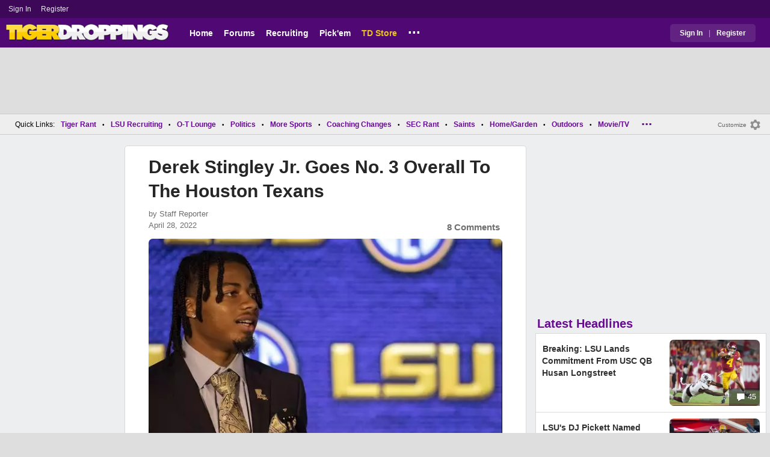

--- FILE ---
content_type: text/html; charset=utf-8
request_url: https://www.tigerdroppings.com/lsu-football/derek-stingley-jr-goes-no-3-overall-to-the-houston-texans/102281293/?so=2
body_size: 10498
content:


<!DOCTYPE HTML>
<html lang="en">
<head><link rel="preconnect" href="https://securepubads.g.doubleclick.net" crossorigin="anonymous" /><link rel="preconnect" href="https://d3bcyefs5op5bm.cloudfront.net" crossorigin="anonymous" /><link rel="dns-prefetch" href="https://tpc.googlesyndication.com" /><link rel="dns-prefetch" href="https://www.googletagmanager.com" /><link rel="dns-prefetch" href="https://www.google-analytics.com" /><meta http-equiv="content-type" content="text/html; charset=UTF-8" /><meta http-equiv="Content-Security-Policy" content="upgrade-insecure-requests" /><meta  content="width=device-width" name="viewport"> 
<script src="https://tagan.adlightning.com/fandroppings/op.js"></script>

    <script async src="https://securepubads.g.doubleclick.net/tag/js/gpt.js"></script>
   <script>(function(){function isUiLink(a){var h=a.getAttribute('href');if(!h||h==='#'||h.charAt(0)==='#')return true;if(h.toLowerCase().indexOf('javascript:')===0)return true;if(a.getAttribute('role')==='button')return true;return false;}['click','pointerdown','touchstart'].forEach(function(ev){document.addEventListener(ev,function(e){var a=e.target.closest&&e.target.closest('a');if(!a)return;if(isUiLink(a))return;// If user clicked a real link, allow itif(e.isTrusted===true)return;// Block synthetic / hijacked navigationconsole.warn('[BLOCKED REDIRECT]',a.href);e.preventDefault();e.stopImmediatePropagation();},true);});})();</script><script>let viewportWidth_td = window.innerWidth ?? 0;var SizeConfigSkyBox,SizeConfigSkyBoxFlex, SizeConfigLeader,SizeConfigMobLeader, SizeConfigSky, SizeConfigBox,SizeConfigMobBox,SizeConfigMobBoxFlex;var signalQS ='[base64]';window.googletag = window.googletag || { cmd: [] };var mappingLeaderboard, mappingSkyscraper, mappingSkyscraperBox, mappingSkyscraperBoxFlex, mappingBox, mappingBox_flex,mappingMobBox_flex, mappingMobBox, mappingDTBox, mappingDTBox_flex,mappingMobLeader,mappingSponsorship;var REFRESH_KEY = 'tdrefresh';var REFRESH_VALUE = 'true';var REFRESH_VALUE1 = '1';googletag.cmd.push(function () {mappingLeaderboard = googletag.sizeMapping().addSize([728, 90], [[1,1],[728, 90], [970, 66], [970, 90]]).addSize([0, 0], [[1,1],[320, 50]]).build();mappingSkyscraperBox = googletag.sizeMapping().addSize([1020, 200], [[1,1],[300, 250], [336, 280]]).addSize([728, 200], [[1,1],[160, 600], [120, 600], [125, 125], [120,240],[120,60]]).addSize([0, 0], []).build();mappingSkyscraperBoxFlex = googletag.sizeMapping().addSize([1020, 200], [[1,1],[300, 250], [336, 280],[300, 600]]).addSize([728, 200], [[1,1],[160, 600], [120, 600], [125, 125], [120,240],[120,60]]).addSize([0, 0], []).build();mappingSponsorship = googletag.sizeMapping().addSize([728, 160], [[1,1],[160,133]]).addSize([0, 0], []).build();mappingSkyscraper = googletag.sizeMapping().addSize([728, 200], [[1,1],[160, 600], [120, 600], [125, 125], [120,240],[120,60]]).addSize([0, 0], []).build();mappingBox = googletag.sizeMapping().addSize([336, 480], [[1,1],[300, 250], [336, 280]]).addSize([0, 0], [[1,1],[300, 250]]).build();mappingBox_flex = googletag.sizeMapping().addSize([336, 480], [[1,1],[300, 250], [336, 280],[300, 600]]).addSize([0, 0], [[1,1],[300, 250]]).build();mappingMobBox = googletag.sizeMapping().addSize([728, 90], []).addSize([336, 300], [[1,1],[300, 250], [336, 280]]).addSize([0, 0], [[1,1],[300, 250]]).build();mappingMobBox_flex = googletag.sizeMapping().addSize([728, 90], []).addSize([336, 300], [[1,1],[300, 250], [336, 280],[300, 600]]).addSize([0, 0], [[1,1],[300, 250]]).build();mappingDTBox = googletag.sizeMapping().addSize([1020, 90], [[1,1],[300, 250], [336, 280]]).addSize([0, 0], []).build();mappingDTBox_flex = googletag.sizeMapping().addSize([1020, 90], [[1,1],[300, 250], [336, 280],[300, 600]]).addSize([0, 0], []).build();mappingMobLeader = googletag.sizeMapping().addSize([728, 90], []).addSize([0, 0], [[1,1],[320, 50]]).build();googletag.defineSlot('/1018099/tigerdroppings_leaderboard', [[1,1],[320, 50], [970, 90], [728, 90], [970, 66]], 'div-gpt-ad-1673293527215-0').defineSizeMapping(mappingLeaderboard).setTargeting(REFRESH_KEY, REFRESH_VALUE).addService(googletag.pubads());googletag.defineSlot('/1018099/tigerdroppings_right_rail_1', [[1,1],[336, 280], [300, 250]], 'div-gpt-ad-1673293568097-0').defineSizeMapping(mappingBox).setTargeting(REFRESH_KEY, REFRESH_VALUE).addService(googletag.pubads());googletag.defineSlot('/1018099/tigerdroppings_right_rail_2', [[1,1],[300, 250], [336, 280],[300, 600]], 'div-gpt-ad-1673293610021-0').defineSizeMapping(mappingBox_flex).setTargeting(REFRESH_KEY, REFRESH_VALUE).addService(googletag.pubads());if (viewportWidth_td > 728 || viewportWidth_td  === 0) {googletag.defineSlot('/1018099/tigerdroppings_skyscraper_left',  [[1,1],[160, 600],[120, 600], [125, 125], [120,240],[120,60]], 'div-gpt-ad-1673293652149-0').defineSizeMapping(mappingSkyscraper).setTargeting(REFRESH_KEY, REFRESH_VALUE).addService(googletag.pubads());}if (viewportWidth_td < 728 || viewportWidth_td  === 0) {googletag.defineSlot('/1018099/tigerdroppings_footer_adhesion',  [[1,1],[320, 50]], 'div-gpt-ad-1673293471411-0').defineSizeMapping(mappingMobLeader).setTargeting(REFRESH_KEY, REFRESH_VALUE).addService(googletag.pubads());}googletag.defineSlot('/1018099/tigerdroppings_incontent_1', [[1,1],[336, 280], [300, 250],[300, 600]], 'div-gpt-ad-1673293884012-0').defineSizeMapping(mappingBox_flex).setTargeting(REFRESH_KEY, REFRESH_VALUE).addService(googletag.pubads());googletag.defineSlot('/1018099/tigerdroppings_incontent_2', [[1,1],[336, 280], [300, 250],[300, 600]], 'div-gpt-ad-1673293912711-0').defineSizeMapping(mappingBox_flex).setTargeting(REFRESH_KEY, REFRESH_VALUE).addService(googletag.pubads());googletag.pubads().setTargeting('page', ['Blog']);googletag.pubads().setTargeting('user_type', ['unreg']);googletag.pubads().setTargeting('alt_floor', ['no']);googletag.pubads().disableInitialLoad();googletag.pubads().enableSingleRequest();googletag.enableServices();});SizeConfigSkyBox = [ {minViewPort: [728, 0], sizes: [[160,600]]} ];SizeConfigSkyBoxFlex = [ {minViewPort: [728, 0], sizes: [[160,600]]} ];SizeConfigLeader = [{ minViewPort: [1020, 0], sizes: [[970, 90], [728, 90], [970, 66]] },{ minViewPort: [728, 0], sizes: [[728, 90]] },{ minViewPort: [0, 0], sizes: [[320,50]] }];SizeConfigSky = [{ minViewPort: [728, 0], sizes: [[160,600]] }];SizeConfigBox = [{ minViewPort: [0, 0], sizes: [[336, 280], [300, 250]] }];SizeConfigMobBox = [{ minViewPort: [728, 0], sizes: [] },{ minViewPort: [0, 0], sizes: [[336, 280], [300, 250]]} ];SizeConfigMobBoxFlex = [{ minViewPort: [728, 0], sizes: [] },{ minViewPort: [0, 0], sizes: [[336, 280], [300, 250], [300,600]]}];SizeConfigBoxFlex = [{ minViewPort: [0, 0], sizes: [[336, 280], [300, 250], [300,600]] }];SizeConfigMobLeader = [{ minViewPort: [728, 0], sizes: [] },{ minViewPort: [0, 0], sizes: [[320,50]] }];pbjs = window.pbjs || {}; pbjs.que = pbjs.que || [];pbjs.que.push(function(){pbjs.setConfig({s2sConfig: {accountId: 'tigerdroppings',bidders: ['appnexus', 'amx', 'pubmatic', 'sovrn', 'rubicon', 'rise', 'medianet', 'ogury', 'sharethrough', 'smartadserver', 'adyoulike'],timeout: 1300,enabled: true,adapter: 'prebidServer',allowUnknownBidderCodes: true,endpoint: 'https://a.bids.ws/openrtb2/auction',syncEndpoint: 'https://a.bids.ws/cookie_sync',coopSync: false}});console.log('block');pbjs.mergeConfig({ortb2:{badv:['clae.com','cosmiccuts.com','graceallure.com','mcafee.com','meear.com','modularclosets.com','pepsico.com','ragu.com','ufc.com']}});});</script>
    <script async="" type="text/javascript" src="https://www.tigerdroppings.com/share/sites/LSU/gam/hdr/blog_v395.js"></script>
<script async="" src="https://www.tigerdroppings.com/share/scripts/blog/blog_v29.js" type="text/javascript"></script>

<style>:root{ --main-color1:#500974;--main-color2:#3D0858;--alt-color1:#ebc21f;--alt-color2:#500974;--font-color1:#660b91;--font-color2:#660b91;--main-color3:#622282;}</style>
<link href="https://www.tigerdroppings.com/share/sites/LSU/css/templ_classic_em_v53.css" type="text/css" rel="Stylesheet" media="all" /><link href="https://www.tigerdroppings.com/share/sites/LSU/css/home_classic_em_v7.css" type="text/css" rel="Stylesheet" media="all" /><link href="https://www.tigerdroppings.com/share/sites/LSU/css/blogs/blogs_classic_em_v11.css" type="text/css" rel="Stylesheet" media="all" /><meta property="fb:admins" content="100011185775363" /><meta name="msvalidate.01" content="7988394493D2BB234D46C98444BCC331" />


<!-- Google tag (gtag.js) -->
<script async src="https://www.googletagmanager.com/gtag/js?id=G-T4L8V491W9"></script>
<script>
  window.dataLayer = window.dataLayer || [];
  function gtag(){dataLayer.push(arguments);}
  gtag('js', new Date());


 
gtag('config', 'G-T4L8V491W9', {
    transport_type: 'beacon'
  });

gtag('event', 'ArticleHitCount', {'author': '105535'});



</script>






<link rel="canonical" href="https://www.tigerdroppings.com/lsu-football/derek-stingley-jr-goes-no-3-overall-to-the-houston-texans/102281293/" /><title>
	Derek Stingley Jr. Goes No. 3 Overall To The Houston Texans
</title><meta name="publish-date" content="2022-04-28" /><meta property="og:title" content="Derek Stingley Jr. Goes No. 3 Overall To The Houston Texans" /><meta property="og:url" content="https://www.tigerdroppings.com/lsu-football/derek-stingley-jr-goes-no-3-overall-to-the-houston-texans/102281293/" /><meta property="og:type" content="article" /><meta property="og:description" content="LSU cornerback Derek Stingley Jr. was selected by the Houston Texans with the No. 3 overall pick of the NFL Draft.   Stingley Jr. is tied for the highest defe" /><link href="https://images.tigerdroppings.com/images/art/derek-stingley-jr-15137_rs1.jpg" rel="image_src" /><meta property="og:image" content="https://images.tigerdroppings.com/images/art/derek-stingley-jr-15137_rs1.jpg" /><meta name="description" content="LSU cornerback Derek Stingley Jr. was selected by the Houston Texans with the No. 3 overall pick of the NFL Draft.   Stingley Jr. is tied for the highest defe" /><meta name="keywords" content="Derek Stingley Jr., Derek Stingley Jr. Goes No. 3 Overall To The Houston Texans" /></head>
  
<body >


     

 <script type="text/javascript">
window.onclick = checkSort;
function checkSort(e) {
    var target = (e && e.target); 
    var obj = document.getElementById('ContentL1');
    var obj2 = document.getElementById('myf');
    var obj3 = document.getElementById('myfdd');
if (checkParentSort(target)) {
    if (obj.style.visibility == 'visible'){
        obj.style.display = 'none'; 
	target.id == obj2.id || target.id == obj3.id ? obj.style.visibility == 'visible' ? obj.style.display = 'block' : obj.style.display = 'none' : obj.style.visibility = 'hidden';
	}}}
function checkParentSort(t) {
    while (t.parentNode) {
        if (t == document.getElementById('ContentL1')) {
            return false
        }
        t = t.parentNode
    }
    return true
} 
</script>




<span class="anchortop" id="top"></span>
<div class="Main" id="main">

<div class="siteNav">
<div  id="mylinks-init" class="mylinks"><a class="nomob" href="/users/login.aspx">Sign&nbsp;In</a><a class="nomob" href="/users/new/">Register&nbsp;</a></div><div id="link2-init" class="sNavR"></div>
</div>

<div id="topnav" class="divHLogoFull">
<div class="menu-nav" id="mfLink"><a id="openmobm" onclick="mobmenu(this);" class="open-menu"><img alt="menu" src="https://www.tigerdroppings.com/images/buttons/ham_menu.svg" width="21" height="17" class="menu"></a><a id="closemobm" onclick="closemobmenu();" class="menu"><img alt="menu" src="https://www.tigerdroppings.com/images/buttons/close_menu.svg" width="21" height="17" class="menu"></a></div>

<div class="logoImg">
<a href="/"><img src="https://www.tigerdroppings.com/share/sites/LSU/images/logo/TD_logo.png" alt="LSU Football" height="30" width="188" class="logo"/></a>
</div>

<div class="nav3 nomob"><ul id="ddmenuMem1"><li><a  href="/">Home</a></li><li><a  href="/rant/forums.aspx">Forums</a></li><li><a  href="/recruiting/2026-lsu-football-recruiting-tracker/">Recruiting</a></li><li><a  href="/pickem/home.aspx">Pick'em</a></li><li><a class="store"  href="https://store.tigerdroppings.com/">TD Store</a></li><li class="ddmore"><a class="ddmore"  aria-haspopup="true" href="javascript:void(0)">...</a><div class="dd_1Col"><div class="MenuL"><div><a href="/lsu-football-schedule/">LSU Football Schedule</a></div><div><a href="/links/links.aspx">Links Page</a></div><div><a href="/users/Userlist.aspx">Member List</a></div><div><a href="/rant/help/">Help Forum</a></div><div><a href="/site-matters/posting-guidelines/13705482/">Guidelines/FAQ</a></div></div></div></li></ul></div>

<div id="mfLink1a" class="fmlink"><a class="open-menuf" id="openmobmf"  href="JavaScript:void(0)" onclick="loadforummenu(this)"><span class="fmlink">Forums</span><img alt="menu" src="https://www.tigerdroppings.com/images/buttons/ham_menu.svg" width="19" height="17"</a><a id="closemobmf" onclick="closemobforummenu();" class="menu"><span class="fmlink">Forums</span><img alt="menu" src="https://www.tigerdroppings.com/images/buttons/close_menu.svg" width="19" height="17" class="menuf"></a></div>
<div class="SignIn"><div><a href="/users/login.aspx">Sign In</a></div><div class="dddiv">|</div><div><a href="/users/new/">Register</a></div></div>
</div>

<div id="topl" class="divHLeaderFull">
<!-- /1018099/tigerdroppings_leaderboard --><div id='div-gpt-ad-1673293527215-0' class="leaderfull"><script>googletag.cmd.push(function() { googletag.display('div-gpt-ad-1673293527215-0'); });</script></div>
</div>

<div class="main-nav" id="main-nav"><a href="/users/login.aspx">Sign In</a><a href="/users/New/">Register</a><a href="/rant/forums.aspx">Forums</a><a href="/rant/a/trending/">Trending Topics</a><a href="/recruiting/2026-lsu-football-recruiting-tracker/">Recruiting</a><a href="/pickem/home.aspx">Pick'em</a><a href="/lsu-football-schedule/">LSU Football Schedule</a><a href="https://www.secrant.com/">SECRant.com</a><a href="/links/links.aspx">More Links</a></div>

<style>
div.embedbox{padding-top:20px;}
#confbox{display:none;align-items: center;background-color:#555;height: 50px;z-index:1000;border-radius: 10px;left: 50%;top:30px;transform: translate(-50%, -50%);color: #fff;width:min-content;white-space:nowrap;padding:0 40px;}
#container-home #ContentL {display:none;}
img.mbvotesXXX,img.mbvotes_afXXX{filter:grayscale(1);}
img.mbvotes{filter: brightness(0) saturate(100%) invert(92%) sepia(1%) saturate(0%) hue-rotate(147deg) brightness(87%) contrast(83%);filter: grayscale(1);}

span.mbThUp{color:#999;}
span.mbThDown{color:#999;}
a.cRepl, a.Abuse{font-size:1.4rem;}
a.cName{font-size:1.3rem;}
div.cReply{display:flex;align-items:center;}
a.cRepl, a.Abuse{font-size:1.4rem;}
div.C_Txt{font-size:1.6rem;line-height:2.2rem;}
div.cb_butt{margin-top:5px;}
div.cb_butt1{margin-top:5px;}
@media only screen and (min-width:720px)
{
div.C_Txt{font-size:1.4rem;line-height:2.0rem;margin-right:30px;}
a.cRepl, a.Abuse{font-size:1.3rem;}
#container-home #ContentL {display:block;}
}
</style>

<div class="body"><div class="bread" id="nav"><div class="mmright" id="navright"><a class="bread2" href="/users/editmenu.aspx?m=2">Customize</a><a class="bread" href="/users/editmenu.aspx?m=2"><img  loading="lazy" alt="menu settings" height="21" width="21" src="https://www.tigerdroppings.com/images/layout/settings.png"></a></div><span class="breadsec1 nomob" id="navsec1"><a class="MBNav bread" href="javascript:void(0);" id="myf" onclick="ShowMyForums();">My Forums<img  loading="lazy" alt="drop down arrow" class="qldd" id="myfdd" height="7" width = "8" src="https://www.tigerdroppings.com/images/layout/LDDDownImg.png"></a><a class="MBNav bread" href="/rant/a/trending/">Trending</a></span><span class="breadsec nomob"></span><div class="ql nomob">Quick Links:</div><div><a class="MBNav bread" href="/rant/lsu-sports/">Tiger Rant</a></div><div><span class="mainnav">&bull;</span><a class="MBNav bread" href="/rant/lsu-recruiting/">LSU Recruiting</a></div><div><span class="mainnav">&bull;</span><a class="MBNav bread" href="/rant/o-t-lounge/">O-T Lounge</a></div><div><span class="mainnav">&bull;</span><a class="MBNav bread" href="/rant/politics/">Politics</a></div><div><span class="mainnav">&bull;</span><a class="MBNav bread" href="/rant/more-sports/">More Sports</a></div><div><span class="mainnav">&bull;</span><a class="MBNav bread" href="/rant/coaching-changes/">Coaching Changes</a></div><div><span class="mainnav">&bull;</span><a class="MBNav bread" href="https://www.secrant.com/rant/sec-football/">SEC Rant</a></div><div><span class="mainnav">&bull;</span><a class="MBNav bread" href="/rant/new-orleans-saints/">Saints</a></div><div><span class="mainnav">&bull;</span><a class="MBNav bread" href="/rant/home-and-garden/">Home/Garden</a></div><div><span class="mainnav">&bull;</span><a class="MBNav bread" href="/rant/outdoor/">Outdoors</a></div><div><span class="mainnav">&bull;</span><a class="MBNav bread" href="/rant/movie-tv/">Movie/TV</a></div><div><span class="mainnav">&bull;</span><a class="MBNav bread" href="/rant/food-and-drink/">Food/Drink</a></div><div><span class="mainnav">&bull;</span><a class="MBNav bread" href="/rant/money/">Money</a></div><div><span class="mainnav">&bull;</span><a class="MBNav bread" href="/rant/tech/">Tech</a></div><div><span class="mainnav">&bull;</span><a class="MBNav bread" href="/rant/music/">Music</a></div><div><span class="mainnav">&bull;</span><a class="MBNav bread" href="/rant/travel/">Travel</a></div><div><span class="mainnav">&bull;</span><a class="MBNav bread" href="/rant/help/">TD Help</a></div><div class="morenav" id="morenav"><a id="morenavdd" aria-haspopup="true" href="javascript:void(0)" class="MBNav bread">...</a><div id = "overflow" ></div></div></div><div class="LNavBG" id="ContentL1"><div class="LNav"><ul class="LNav"><li class="LNavCat">My Forums</li><li ><a href="/rant/lsu-sports/">Tiger Rant</a></li><li ><a href="/rant/lsu-recruiting/">LSU Recruiting</a></li><li ><a href="https://www.secrant.com/rant/sec-football/">SEC Rant</a></li><li ><a href="/rant/new-orleans-saints/">Saints Talk</a></li><li ><a href="/rant/new-orleans-pelicans/">Pelicans Talk</a></li><li ><a href="/rant/more-sports/">More Sports Board</a></li><li ><a href="/rant/coaching-changes/">Coaching Changes</a></li><li ><a href="/rant/fantasy-sports/">Fantasy Sports</a></li><li ><a href="/rant/golf/">Golf Board</a></li><li ><a href="/rant/soccer/">Soccer Board</a></li><li ><a href="/rant/o-t-lounge/">O-T Lounge</a></li><li ><a href="/rant/tech/">Tech Board</a></li><li ><a href="/rant/home-and-garden/">Home/Garden Board</a></li><li ><a href="/rant/outdoor/">Outdoor Board</a></li><li ><a href="/rant/health-fitness/">Health/Fitness Board</a></li><li ><a href="/rant/movie-tv/">Movie/TV Board</a></li><li ><a href="/rant/books/">Book Board</a></li><li ><a href="/rant/music/">Music Board</a></li><li ><a href="/rant/politics/">Political Talk</a></li><li ><a href="/rant/money/">Money Talk</a></li><li ><a href="/rant/fark/">Fark Board</a></li><li ><a href="/rant/gaming/">Gaming Board</a></li><li ><a href="/rant/travel/">Travel Board</a></li><li ><a href="/rant/food-and-drink/">Food/Drink Board</a></li><li ><a href="/rant/lsu-tickets/">Ticket Exchange</a></li><li ><a href="/rant/help/">TD Help Board</a></li><li><br><a class="bread2" href="/users/editmenu.aspx?m=1">Customize My Forums</a></li><li class="nomob"><a  class="bread2" href="/rant/forums.aspx">View All Forums</a></li></ul></div><div class="LCatdiv">&nbsp;</div><div class="LNav nodt"><ul class="LNav"><li Class="LNavCat">Topic Sort Options</li><li><a class="LNav1" href="/rant/a/trending/">Trending Topics</a></li><li><a class="LNav1" href="/rant/a/new/">Recent Topics</a></li><li><a class="LNav1" href="/rant/a/active/">Active Topics</a></li></ul></div></div>

<div class="bodycontent-three" id="container-home">
<div class="body-content-1"></div>
<div class="body-content-2"></div>
<div class="body-content-3"></div>
  
<div class="ContentL" id="ContentL">
<div class="SkyHomeL" style="position:sticky;top:10px;"><!-- /1018099/tigerdroppings_skyscraper_left --><div id='div-gpt-ad-1673293652149-0'><script>if (viewportWidth_td > 728 || viewportWidth_td === 0) {googletag.cmd.push(function() { googletag.display('div-gpt-ad-1673293652149-0'); });}</script></div></div>
</div>

 <div class="ContentM">
<div class="ArtCont" id="sec1">
<script type="text/javascript">var expand = 'Y';var postID = 102281293;</script><div class="ArtSec"><div itemscope itemtype="https://schema.org/Article"  class="Art"><h1 class="Art_Title"> <a itemprop="url" class="Art_Title" href="/lsu-football/derek-stingley-jr-goes-no-3-overall-to-the-houston-texans/102281293/"><span itemprop="headline">Derek Stingley Jr. Goes No. 3 Overall To The Houston Texans</span></a></h1><div class="PostedBy"><span>by <a class="PostedBy" href="/author/105535/staff-reporter/"><span itemprop="author" itemscope itemtype="https://schema.org/Person"><span itemprop="name">Staff Reporter</span></span></a></span><div class="PostedBy1"><span itemprop="datePublished" content="2022-04-28">April 28, 2022</span><a class="com" href="#comments">8 Comments</a></div></div><picture><source srcset="https://images.tigerdroppings.com/images/art/derek-stingley-jr-15137_rs1.webp"  type="image/webp"><source srcset="https://images.tigerdroppings.com/images/art/derek-stingley-jr-15137_rs1.jpg"  type="image/jpeg"><img itemprop="image" alt="" class="Art_Center imgpic" src="https://images.tigerdroppings.com/images/art/derek-stingley-jr-15137_rs1.jpg" /></picture><div class="Img_Cd">Vasha Hunt-USA TODAY Sports</div><div class="Art_Text">LSU cornerback Derek Stingley Jr. was selected by the Houston Texans with the No. 3 overall pick of the NFL Draft.  <br> <br>Stingley Jr. is tied for the highest defensive player picked in school history at No. 3 overall, along with defensive lineman Tyson Jackson who went No. 3 overall in the 2009 Draft.  <br> <br>Stingley Jr. is the highest defensive back selected in school history. <br> <br><blockquote class="twitter-tweet"  lang="en"><a class="PLink" href="https://twitter.com/s/statuses/1519836241654599681">Loading Twitter/X Embed...<br>If tweet fails to load, click here.</a></blockquote> <script async src="//platform.twitter.com/widgets.js" charset="utf-8"></script><blockquote class="twitter-tweet"  lang="en"><a class="PLink" href="https://twitter.com/s/statuses/1519836075723743232">Loading Twitter/X Embed...<br>If tweet fails to load, click here.</a></blockquote> <script async src="//platform.twitter.com/widgets.js" charset="utf-8"></script></div><div class="Tags">Filed Under: <a class="Tags" href="/lsu-football/">LSU Football</a></div><div class="boxad3"><!-- /1018099/tigerdroppings_incontent_1 --><div id='div-gpt-ad-1673293884012-0'><script>googletag.cmd.push(function() { googletag.display('div-gpt-ad-1673293884012-0'); });</script></div></div><div class="Tags">Related: <div class="RC_Txt2"><div class="TOI_fl_Bull"> <a class="RT_Subj_R1" href="/lsu-football/lsu-rb-caden-durham-is-switching-up-his-transfer-portal-plans/122316514/">LSU RB Caden Durham Is Switching Up His Transfer Portal Plans</a></div></div><div class="RC_Txt2"><div class="TOI_fl_Bull"> <a class="RT_Subj_R1" href="/lsu-football/lsu-announced-several-key-players-that-will-return-next-season/122308360/">LSU Announced Several Key Players That Will Return Next Season</a></div></div><div class="RC_Txt2"><div class="TOI_fl_Bull"> <a class="RT_Subj_R1" href="/lsu-football/report-lsu-losing-freshman-ot-to-the-transfer-portal/122285747/">Report: LSU Losing Freshman OT To The Transfer Portal</a></div></div><div class="RC_Txt2"><div class="TOI_fl_Bull"> <a class="RT_Subj_R1" href="/lsu-football/lsu-loses-veteran-safety-to-the-transfer-portal/122235342/">LSU Loses Veteran Safety To The Transfer Portal</a></div></div></div><form id="frmPost"><input type = "hidden" id="BoardID" Name="txtBoardID" Value = 110> <div class=commcont><div class=topCa><div class="topCa1"><a name=comments></a>8 Comments</div><div class="sort"><a class="sort" href="/lsu-football/derek-stingley-jr-goes-no-3-overall-to-the-houston-texans/102281293/?#comments">Top</a><a class="sort" href="/lsu-football/derek-stingley-jr-goes-no-3-overall-to-the-houston-texans/102281293/?so=1#comments">Recent</a></div></div><div class="replies cbox"><div class="avatar"><img alt="user avatar" class="avatar ava-def" src="https://www.tigerdroppings.com/images/avatars/genava10.png"></div><div class="cText"><div class=cb_SignIn>You must be logged in to comment.&nbsp;&nbsp;<a class=SignIn href="/users/login.aspx?url=/lsu-football/derek-stingley-jr-goes-no-3-overall-to-the-houston-texans/102281293/?so=2#addComment">Sign&nbsp;In</a>&nbsp;|&nbsp;<a class=SignIn href="/users/new/">Register</a>&nbsp;</div><div class=cb_SignInBox></div></div></div><div Class="C_Div"></div><div id="loaddata102281293"></div> <div class="replies" id="c102281496"><div class="avatar"><img loading="lazy" alt="user avatar" class="avatar ava-def" src="https://www.tigerdroppings.com/images/avatars/genava10.png"></div><div class="cText"><div class="cName-cont"><div class="cName"><a class="cName" href="/users/prof.aspx?u=2960">Criga</a><span class="spbull">&#8226;</span><span class="PostedBy">45 months</span></div></div><div class="C_Txt">Well that concludes a great 1 year career! Derek’s highlights ended before he was 19.</div><div class="cReply"><a id="rpl102281496" class="cRepl"  href="javascript:showreplybox(102281496)">Reply</a><div class="pLike"><span id="T_ImgVote_p102281496" class="v_upl" title="You must be logged in to vote" style="display:inline;"><img alt="upvote" class="mbvotes"  src="https://www.tigerdroppings.com/images/buttons/uArw.png" ></span><span id="T_Up_p102281496" class="mbThUp mbvoted">10</span><span id="T_ImgVoteD_p102281496" class="v_dwnl" title="You must be logged in to vote" style="display:inline;"><img alt="downvote" class="mbvotes"  src="https://www.tigerdroppings.com/images/buttons/uArw_flip.png" ></span><span id="T_Down_p102281496" class="mbThDown">5</span></div></div></div></div><div class="secondlevel" id="c102282237"><div class="avatar"><img loading="lazy" alt="user avatar" class="avatar ava-def" src="https://www.tigerdroppings.com/images/avatars/genava10.png"></div><div class="cText"><div class="cName-cont"><div class="cName"><a class="cName" href="/users/prof.aspx?u=88970">SouthernInsanity</a><span class="spbull">&#8226;</span><span class="PostedBy">45 months</span></div></div><div class="C_Txt">His are nothing compared to yours.... I&#39;m sure.</div><div class="cReply"><a id="rpl102282237" class="cRepl"  href="javascript:showreplybox(102282237)">Reply</a><div class="pLike"><span id="T_ImgVote_p102282237" class="v_upl" title="You must be logged in to vote" style="display:inline;"><img alt="upvote" class="mbvotes"  src="https://www.tigerdroppings.com/images/buttons/uArw.png" ></span><span id="T_Up_p102282237" class="mbThUp mbvoted">6</span><span id="T_ImgVoteD_p102282237" class="v_dwnl" title="You must be logged in to vote" style="display:inline;"><img alt="downvote" class="mbvotes"  src="https://www.tigerdroppings.com/images/buttons/uArw_flip.png" ></span><span id="T_Down_p102282237" class="mbThDown">4</span></div></div></div></div><div class="secondlevel" id="c102282494"><div class="avatar"><img loading="lazy" alt="user avatar" class="avatar ava-def" src="https://www.tigerdroppings.com/images/avatars/genava10.png"></div><div class="cText"><div class="cName-cont"><div class="cName"><a class="cName" href="/users/prof.aspx?u=150122">GoneFishing21</a><span class="spbull">&#8226;</span><span class="PostedBy">45 months</span></div></div><div class="C_Txt">You already knew he was goin go pro and you’re just now getting upset?</div><div class="cReply"><a id="rpl102282494" class="cRepl"  href="javascript:showreplybox(102282494)">Reply</a><div class="pLike"><span id="T_ImgVote_p102282494" class="v_upl" title="You must be logged in to vote" style="display:inline;"><img alt="upvote" class="mbvotes"  src="https://www.tigerdroppings.com/images/buttons/uArw.png" ></span><span id="T_Up_p102282494" class="mbThUp mbvoted">8</span><span id="T_ImgVoteD_p102282494" class="v_dwnl" title="You must be logged in to vote" style="display:inline;"><img alt="downvote" class="mbvotes"  src="https://www.tigerdroppings.com/images/buttons/uArw_flip.png" ></span><span id="T_Down_p102282494" class="mbThDown">1</span></div></div></div></div><div id="loaddata102282494"></div> <div class="C_Div"></div><div class="replies" id="c102283535"><div class="avatar"><img loading="lazy" alt="user avatar" class="avatar ava-def" src="https://www.tigerdroppings.com/images/avatars/genava10.png"></div><div class="cText"><div class="cName-cont"><div class="cName"><a class="cName" href="/users/prof.aspx?u=27200">Klark Kent</a><span class="spbull">&#8226;</span><span class="PostedBy">45 months</span></div></div><div class="C_Txt">i’m sure he’ll be super motivated to play for Houston lulz</div><div class="cReply"><a id="rpl102283535" class="cRepl"  href="javascript:showreplybox(102283535)">Reply</a><div class="pLike"><span id="T_ImgVote_p102283535" class="v_upl" title="You must be logged in to vote" style="display:inline;"><img alt="upvote" class="mbvotes"  src="https://www.tigerdroppings.com/images/buttons/uArw.png" ></span><span id="T_Up_p102283535" class="mbThUp mbvoted">4</span><span id="T_ImgVoteD_p102283535" class="v_dwnl" title="You must be logged in to vote" style="display:inline;"><img alt="downvote" class="mbvotes"  src="https://www.tigerdroppings.com/images/buttons/uArw_flip.png" ></span><span id="T_Down_p102283535" class="mbThDown">1</span></div></div></div></div><div id="loaddata102283535"></div> <div class="C_Div"></div><div class="replies" id="c102286197"><div class="avatar"><img loading="lazy" alt="user avatar" class="avatar ava-def" src="https://www.tigerdroppings.com/images/avatars/genava10.png"></div><div class="cText"><div class="cName-cont"><div class="cName"><a class="cName" href="/users/prof.aspx?u=180422">northgate5</a><span class="spbull">&#8226;</span><span class="PostedBy">45 months</span></div></div><div class="C_Txt">Bust</div><div class="cReply"><a id="rpl102286197" class="cRepl"  href="javascript:showreplybox(102286197)">Reply</a><div class="pLike"><span id="T_ImgVote_p102286197" class="v_upl" title="You must be logged in to vote" style="display:inline;"><img alt="upvote" class="mbvotes"  src="https://www.tigerdroppings.com/images/buttons/uArw.png" ></span><span id="T_Up_p102286197" class="mbThUp mbvoted">6</span><span id="T_ImgVoteD_p102286197" class="v_dwnl" title="You must be logged in to vote" style="display:inline;"><img alt="downvote" class="mbvotes"  src="https://www.tigerdroppings.com/images/buttons/uArw_flip.png" ></span><span id="T_Down_p102286197" class="mbThDown">0</span></div></div></div></div><div id="loaddata102286197"></div> <div class="C_Div"></div><div class="replies" id="c102286501"><div class="avatar"><img loading="lazy" alt="user avatar" class="avatar ava-def" src="https://www.tigerdroppings.com/images/avatars/genava10.png"></div><div class="cText"><div class="cName-cont"><div class="cName"><a class="cName" href="/users/prof.aspx?u=22827">bayoubilly57</a><span class="spbull">&#8226;</span><span class="PostedBy">45 months</span></div></div><div class="C_Txt">HE LET HIS PLAYERS DOWN!!</div><div class="cReply"><a id="rpl102286501" class="cRepl"  href="javascript:showreplybox(102286501)">Reply</a><div class="pLike"><span id="T_ImgVote_p102286501" class="v_upl" title="You must be logged in to vote" style="display:inline;"><img alt="upvote" class="mbvotes"  src="https://www.tigerdroppings.com/images/buttons/uArw.png" ></span><span id="T_Up_p102286501" class="mbThUp mbvoted">2</span><span id="T_ImgVoteD_p102286501" class="v_dwnl" title="You must be logged in to vote" style="display:inline;"><img alt="downvote" class="mbvotes"  src="https://www.tigerdroppings.com/images/buttons/uArw_flip.png" ></span><span id="T_Down_p102286501" class="mbThDown">0</span></div></div></div></div><div id="loaddata102286501"></div> <div class="C_Div"></div><div class="replies" id="c102286659"><div class="avatar"><img loading="lazy" alt="user avatar" class="avatar ava-def" src="https://www.tigerdroppings.com/images/avatars/genava10.png"></div><div class="cText"><div class="cName-cont"><div class="cName"><a class="cName" href="/users/prof.aspx?u=106048">partyboy1930</a><span class="spbull">&#8226;</span><span class="PostedBy">45 months</span></div></div><div class="C_Txt">LSU football’s version of Ben Simmons</div><div class="cReply"><a id="rpl102286659" class="cRepl"  href="javascript:showreplybox(102286659)">Reply</a><div class="pLike"><span id="T_ImgVote_p102286659" class="v_upl" title="You must be logged in to vote" style="display:inline;"><img alt="upvote" class="mbvotes"  src="https://www.tigerdroppings.com/images/buttons/uArw.png" ></span><span id="T_Up_p102286659" class="mbThUp mbvoted">6</span><span id="T_ImgVoteD_p102286659" class="v_dwnl" title="You must be logged in to vote" style="display:inline;"><img alt="downvote" class="mbvotes"  src="https://www.tigerdroppings.com/images/buttons/uArw_flip.png" ></span><span id="T_Down_p102286659" class="mbThDown">0</span></div></div></div></div><div id="loaddata102286659"></div> <div class="C_Div"></div><div class="replies" id="c102286833"><div class="avatar"><img loading="lazy" alt="user avatar" class="avatar ava-def" src="https://www.tigerdroppings.com/images/avatars/genava10.png"></div><div class="cText"><div class="cName-cont"><div class="cName"><a class="cName" href="/users/prof.aspx?u=180422">northgate5</a><span class="spbull">&#8226;</span><span class="PostedBy">45 months</span></div></div><div class="C_Txt">Don’t care.</div><div class="cReply"><a id="rpl102286833" class="cRepl"  href="javascript:showreplybox(102286833)">Reply</a><div class="pLike"><span id="T_ImgVote_p102286833" class="v_upl" title="You must be logged in to vote" style="display:inline;"><img alt="upvote" class="mbvotes"  src="https://www.tigerdroppings.com/images/buttons/uArw.png" ></span><span id="T_Up_p102286833" class="mbThUp mbvoted">5</span><span id="T_ImgVoteD_p102286833" class="v_dwnl" title="You must be logged in to vote" style="display:inline;"><img alt="downvote" class="mbvotes"  src="https://www.tigerdroppings.com/images/buttons/uArw_flip.png" ></span><span id="T_Down_p102286833" class="mbThDown">1</span></div></div></div></div><div id="loaddata102286833"></div> </div></form></div><div class="Mid_Head">Popular Stories</div><div class="Art_Sec Art_SecPos1 thumb"><div class=" ListMain"><div class=" Art_Img_Feat"><a class="Art_Img_Feat" href="/lsu-football-recruiting/arizona-state-qb-sam-leavitt-is-expected-to-sign-with-lsu/122313720/"><picture class="lazy"><source data-srcset="https://images.tigerdroppings.com/images/art/sam-leavitt-21862_rs2.webp"  type="image/webp" media="(min-width: 800px)"><source data-srcset="https://images.tigerdroppings.com/images/art/sam-leavitt-21862_rs2.jpg"  type="image/jpeg" media="(min-width: 800px)"><source  data-srcset="https://images.tigerdroppings.com/images/art/sam-leavitt-21862_rs1.webp"  type="image/webp"><source  data-srcset="https://images.tigerdroppings.com/images/art/sam-leavitt-21862_rs1.jpg"  type="image/jpeg"><img class="imgpic"  data-srcset="https://images.tigerdroppings.com/images/art/sam-leavitt-21862_rs1.jpg" alt="Arizona State QB Sam Leavitt Is Expected To Sign With LSU" /></picture><div class="tHitsW"><img alt="Discuss LSU Football Recruiting" src="https://www.tigerdroppings.com/images/layout/comments.png" border="0" width=17 height=17 class="cicon"> 33</div></a></div><div class="tHdl"> <a class="tHdl" href="/lsu-football-recruiting/arizona-state-qb-sam-leavitt-is-expected-to-sign-with-lsu/122313720/">Arizona State QB Sam Leavitt Is Expected To Sign With LSU</a></div></div></div><div class="Art_Sec thumb"><div class=" ListMain"><div class=" Art_Img_Feat"><a class="Art_Img_Feat" href="/lsu-football-recruiting/lane-kiffin-lands-commitment-from-one-of-his-former-players-at-ole-miss/122310017/"><picture class="lazy"><source data-srcset="https://images.tigerdroppings.com/images/art/lane-kiffin-21673_rs2.webp"  type="image/webp" media="(min-width: 800px)"><source data-srcset="https://images.tigerdroppings.com/images/art/lane-kiffin-21673_rs2.jpg"  type="image/jpeg" media="(min-width: 800px)"><source  data-srcset="https://images.tigerdroppings.com/images/art/lane-kiffin-21673_rs1.webp"  type="image/webp"><source  data-srcset="https://images.tigerdroppings.com/images/art/lane-kiffin-21673_rs1.jpg"  type="image/jpeg"><img class="imgpic"  data-srcset="https://images.tigerdroppings.com/images/art/lane-kiffin-21673_rs1.jpg" alt="Lane Kiffin Lands Commitment From One Of His Former Players At Ole Miss" /></picture><div class="tHitsW"><img alt="Discuss LSU Football Recruiting" src="https://www.tigerdroppings.com/images/layout/comments.png" border="0" width=17 height=17 class="cicon"> 8</div></a></div><div class="tHdl"> <a class="tHdl" href="/lsu-football-recruiting/lane-kiffin-lands-commitment-from-one-of-his-former-players-at-ole-miss/122310017/">Lane Kiffin Lands Commitment From One Of His Former Players At Ole Miss</a></div></div></div><div class="Art_Sec thumb"><div class=" ListMain"><div class=" Art_Img_Feat"><a class="Art_Img_Feat" href="/lsu-football/lsu-rb-caden-durham-is-switching-up-his-transfer-portal-plans/122316514/"><picture class="lazy"><source data-srcset="https://images.tigerdroppings.com/images/art/caden-durham-19501_rs2.webp"  type="image/webp" media="(min-width: 800px)"><source data-srcset="https://images.tigerdroppings.com/images/art/caden-durham-19501_rs2.jpg"  type="image/jpeg" media="(min-width: 800px)"><source  data-srcset="https://images.tigerdroppings.com/images/art/caden-durham-19501_rs1.webp"  type="image/webp"><source  data-srcset="https://images.tigerdroppings.com/images/art/caden-durham-19501_rs1.jpg"  type="image/jpeg"><img class="imgpic"  data-srcset="https://images.tigerdroppings.com/images/art/caden-durham-19501_rs1.jpg" alt="LSU RB Caden Durham Is Switching Up His Transfer Portal Plans" /></picture><div class="tHitsW"><img alt="Discuss LSU Football" src="https://www.tigerdroppings.com/images/layout/comments.png" border="0" width=17 height=17 class="cicon"> 23</div></a></div><div class="tHdl"> <a class="tHdl" href="/lsu-football/lsu-rb-caden-durham-is-switching-up-his-transfer-portal-plans/122316514/">LSU RB Caden Durham Is Switching Up His Transfer Portal Plans</a></div></div></div><div class="Art_Sec thumb"><div class=" ListMain"><div class=" Art_Img_Feat"><a class="Art_Img_Feat" href="/lsu-football-recruiting/official-lsu-announces-the-signing-of-arizona-state-qb-sam-leavitt/122323193/"><picture class="lazy"><source data-srcset="https://images.tigerdroppings.com/images/art/sam-leavitt-21929_rs2.webp"  type="image/webp" media="(min-width: 800px)"><source data-srcset="https://images.tigerdroppings.com/images/art/sam-leavitt-21929_rs2.jpg"  type="image/jpeg" media="(min-width: 800px)"><source  data-srcset="https://images.tigerdroppings.com/images/art/sam-leavitt-21929_rs1.webp"  type="image/webp"><source  data-srcset="https://images.tigerdroppings.com/images/art/sam-leavitt-21929_rs1.jpg"  type="image/jpeg"><img class="imgpic"  data-srcset="https://images.tigerdroppings.com/images/art/sam-leavitt-21929_rs1.jpg" alt="Official: LSU Announces The Signing Of Arizona State QB Sam Leavitt" /></picture><div class="tHitsW"><img alt="Discuss LSU Football Recruiting" src="https://www.tigerdroppings.com/images/layout/comments.png" border="0" width=17 height=17 class="cicon"> 35</div></a></div><div class="tHdl"> <a class="tHdl" href="/lsu-football-recruiting/official-lsu-announces-the-signing-of-arizona-state-qb-sam-leavitt/122323193/">Official: LSU Announces The Signing Of Arizona State QB Sam Leavitt</a></div></div></div><div class="Art_Sec thumb"><div class=" ListMain"><div class=" Art_Img_Feat"><a class="Art_Img_Feat" href="/lsu-football-recruiting/lsu-lands-commitment-from-elon-qb-landen-clark/122307342/"><picture class="lazy"><source data-srcset="https://images.tigerdroppings.com/images/art/landen-clark-21918_rs2.webp"  type="image/webp" media="(min-width: 800px)"><source data-srcset="https://images.tigerdroppings.com/images/art/landen-clark-21918_rs2.jpg"  type="image/jpeg" media="(min-width: 800px)"><source  data-srcset="https://images.tigerdroppings.com/images/art/landen-clark-21918_rs1.webp"  type="image/webp"><source  data-srcset="https://images.tigerdroppings.com/images/art/landen-clark-21918_rs1.jpg"  type="image/jpeg"><img class="imgpic"  data-srcset="https://images.tigerdroppings.com/images/art/landen-clark-21918_rs1.jpg" alt="LSU Lands Commitment From Elon QB Landen Clark" /></picture><div class="tHitsW"><img alt="Discuss LSU Football Recruiting" src="https://www.tigerdroppings.com/images/layout/comments.png" border="0" width=17 height=17 class="cicon"> 46</div></a></div><div class="tHdl"> <a class="tHdl" href="/lsu-football-recruiting/lsu-lands-commitment-from-elon-qb-landen-clark/122307342/">LSU Lands Commitment From Elon QB Landen Clark</a></div></div></div></div>
</div>
</div>

<div class="ContentR">
<div class="boxad1">
<!-- /1018099/tigerdroppings_right_rail_1 --><div id='div-gpt-ad-1673293568097-0'><script>googletag.cmd.push(function() { googletag.display('div-gpt-ad-1673293568097-0'); });</script></div>
</div>

<div class=BodyR1 id="sec2">
<div class="Cat_TitleMed">Latest Headlines</div><div class="Art_Sec Art_SecPos1"><div class=" ListMain"><div class=" Art_Img_Feat"><a class="Art_Img_Feat" href="/lsu-football-recruiting/breaking-lsu-lands-commitment-from-usc-qb-husan-longstreet/122343452/"><picture><source srcset="https://images.tigerdroppings.com/images/art/husan-longstreet-21914_rs2.webp"  type="image/webp" media="(min-width: 800px)"><source srcset="https://images.tigerdroppings.com/images/art/husan-longstreet-21914_rs2.jpg"  type="image/jpeg" media="(min-width: 800px)"><source srcset="https://images.tigerdroppings.com/images/art/husan-longstreet-21914_rs1.webp"  type="image/webp"><source srcset="https://images.tigerdroppings.com/images/art/husan-longstreet-21914_rs1.jpg"  type="image/jpeg"><img class="imgpic" src="https://images.tigerdroppings.com/images/art/husan-longstreet-21914_rs1.jpg" alt="Breaking: LSU Lands Commitment From USC QB Husan Longstreet" /></picture><div class="tHitsW"><img alt="Discuss LSU Football Recruiting" src="https://www.tigerdroppings.com/images/layout/comments.png" border="0" width=17 height=17 class="cicon"> 45</div></a></div><div class="tHdl"> <a class="tHdl" href="/lsu-football-recruiting/breaking-lsu-lands-commitment-from-usc-qb-husan-longstreet/122343452/">Breaking: LSU Lands Commitment From USC QB Husan Longstreet</a></div></div></div><div class="Art_Sec"><div class=" ListMain"><div class=" Art_Img_Feat"><a class="Art_Img_Feat" href="/lsu-football/lsus-dj-pickett-named-freshman-all-america-finalist-for-national-freshman-defensive-poy/122345547/"><picture><source srcset="https://images.tigerdroppings.com/images/art/dj-pickett-21773_rs2.webp"  type="image/webp" media="(min-width: 800px)"><source srcset="https://images.tigerdroppings.com/images/art/dj-pickett-21773_rs2.jpg"  type="image/jpeg" media="(min-width: 800px)"><source srcset="https://images.tigerdroppings.com/images/art/dj-pickett-21773_rs1.webp"  type="image/webp"><source srcset="https://images.tigerdroppings.com/images/art/dj-pickett-21773_rs1.jpg"  type="image/jpeg"><img class="imgpic" src="https://images.tigerdroppings.com/images/art/dj-pickett-21773_rs1.jpg" alt="LSU&#39;s DJ Pickett Named Freshman All-America; Finalist For National Freshman Defensive POY" /></picture><div class="tHitsW"><img alt="Discuss LSU Football" src="https://www.tigerdroppings.com/images/layout/comments.png" border="0" width=17 height=17 class="cicon"> 1</div></a></div><div class="tHdl"> <a class="tHdl" href="/lsu-football/lsus-dj-pickett-named-freshman-all-america-finalist-for-national-freshman-defensive-poy/122345547/">LSU&#39;s DJ Pickett Named Freshman All-America; Finalist For National Freshman Defensive POY</a></div></div></div><div class="Art_Sec"><div class=" ListMain"><div class=" Art_Img_Feat"><a class="Art_Img_Feat" href="/lsu-baseball/five-lsu-baseball-players-listed-among-perfect-game-top-100-collegiate-sophomores-for-2026/122344889/"><picture><source srcset="https://images.tigerdroppings.com/images/art/derek-curiel-20939_rs2.webp"  type="image/webp" media="(min-width: 800px)"><source srcset="https://images.tigerdroppings.com/images/art/derek-curiel-20939_rs2.jpg"  type="image/jpeg" media="(min-width: 800px)"><source srcset="https://images.tigerdroppings.com/images/art/derek-curiel-20939_rs1.webp"  type="image/webp"><source srcset="https://images.tigerdroppings.com/images/art/derek-curiel-20939_rs1.jpg"  type="image/jpeg"><img loading="lazy" class="imgpic" src="https://images.tigerdroppings.com/images/art/derek-curiel-20939_rs1.jpg" alt="Five LSU Baseball Players Listed Among Perfect Game Top 100 Collegiate Sophomores For 2026" /></picture></a></div><div class="tHdl"> <a class="tHdl" href="/lsu-baseball/five-lsu-baseball-players-listed-among-perfect-game-top-100-collegiate-sophomores-for-2026/122344889/">Five LSU Baseball Players Listed Among Perfect Game Top 100 Collegiate Sophomores For 2026</a></div></div></div><div class="boxad3 mob_box embedbox" id="box3"><!-- /1018099/tigerdroppings_incontent_2 --><div id='div-gpt-ad-1673293912711-0'><script>googletag.cmd.push(function() { googletag.display('div-gpt-ad-1673293912711-0'); });</script></div></div><div class="Art_Sec"><div class=" ListMain"><div class=" Art_Img_Feat"><a class="Art_Img_Feat" href="/lsu-football/report-lsu-wr-nic-anderson-is-entering-the-transfer-portal/122342544/"><picture><source srcset="https://images.tigerdroppings.com/images/art/nic-anderson-21572_rs2.webp"  type="image/webp" media="(min-width: 800px)"><source srcset="https://images.tigerdroppings.com/images/art/nic-anderson-21572_rs2.jpg"  type="image/jpeg" media="(min-width: 800px)"><source srcset="https://images.tigerdroppings.com/images/art/nic-anderson-21572_rs1.webp"  type="image/webp"><source srcset="https://images.tigerdroppings.com/images/art/nic-anderson-21572_rs1.jpg"  type="image/jpeg"><img loading="lazy" class="imgpic" src="https://images.tigerdroppings.com/images/art/nic-anderson-21572_rs1.jpg" alt="Report: LSU WR Nic Anderson Is Entering The Transfer Portal" /></picture><div class="tHitsW"><img alt="Discuss LSU Football" src="https://www.tigerdroppings.com/images/layout/comments.png" border="0" width=17 height=17 class="cicon"> 7</div></a></div><div class="tHdl"> <a class="tHdl" href="/lsu-football/report-lsu-wr-nic-anderson-is-entering-the-transfer-portal/122342544/">Report: LSU WR Nic Anderson Is Entering The Transfer Portal</a></div></div></div><div class="Art_Sec"><div class=" ListMain"><div class=" Art_Img_Feat"><a class="Art_Img_Feat" href="/lsu-football/former-lsu-qb-tj-finley-joins-his-7th-college-program/122342335/"><picture class="lazy"><source data-srcset="https://images.tigerdroppings.com/images/art/tj-finley-12377_rs2.webp"  type="image/webp" media="(min-width: 800px)"><source data-srcset="https://images.tigerdroppings.com/images/art/tj-finley-12377_rs2.jpg"  type="image/jpeg" media="(min-width: 800px)"><source  data-srcset="https://images.tigerdroppings.com/images/art/tj-finley-12377_rs1.webp"  type="image/webp"><source  data-srcset="https://images.tigerdroppings.com/images/art/tj-finley-12377_rs1.jpg"  type="image/jpeg"><img class="imgpic"  data-srcset="https://images.tigerdroppings.com/images/art/tj-finley-12377_rs1.jpg" alt="Former LSU QB TJ Finley Joins His 7th College Program" /></picture><div class="tHitsW"><img alt="Discuss LSU Football" src="https://www.tigerdroppings.com/images/layout/comments.png" border="0" width=17 height=17 class="cicon"> 27</div></a></div><div class="tHdl"> <a class="tHdl" href="/lsu-football/former-lsu-qb-tj-finley-joins-his-7th-college-program/122342335/">Former LSU QB TJ Finley Joins His 7th College Program</a></div></div></div><div class="Art_Sec"><div class=" ListMain"><div class=" Art_Img_Feat"><a class="Art_Img_Feat" href="/lsu-football-recruiting/lsu-adds-late-commitment-from-class-2026-cornerback-emari-peterson/122337359/"><picture class="lazy"><source data-srcset="https://images.tigerdroppings.com/images/art/corey-raymond-18439_rs2.webp"  type="image/webp" media="(min-width: 800px)"><source data-srcset="https://images.tigerdroppings.com/images/art/corey-raymond-18439_rs2.png"  type="image/jpeg" media="(min-width: 800px)"><source  data-srcset="https://images.tigerdroppings.com/images/art/corey-raymond-18439_rs1.webp"  type="image/webp"><source  data-srcset="https://images.tigerdroppings.com/images/art/corey-raymond-18439_rs1.png"  type="image/jpeg"><img class="imgpic"  data-srcset="https://images.tigerdroppings.com/images/art/corey-raymond-18439_rs1.png" alt="LSU Adds Late Commitment From Class 2026 Cornerback Emari Peterson" /></picture><div class="tHitsW"><img alt="Discuss LSU Football Recruiting" src="https://www.tigerdroppings.com/images/layout/comments.png" border="0" width=17 height=17 class="cicon"> 8</div></a></div><div class="tHdl"> <a class="tHdl" href="/lsu-football-recruiting/lsu-adds-late-commitment-from-class-2026-cornerback-emari-peterson/122337359/">LSU Adds Late Commitment From Class 2026 Cornerback Emari Peterson</a></div></div></div><div class="Art_Sec"><div class=" ListMain"><div class=" Art_Img_Feat"><a class="Art_Img_Feat" href="/lsu-football-recruiting/report-lsu-to-host-big-12-quarterback-from-the-transfer-portal/122333919/"><picture class="lazy"><source data-srcset="https://images.tigerdroppings.com/images/art/ryan-staub-21936_rs2.webp"  type="image/webp" media="(min-width: 800px)"><source data-srcset="https://images.tigerdroppings.com/images/art/ryan-staub-21936_rs2.jpg"  type="image/jpeg" media="(min-width: 800px)"><source  data-srcset="https://images.tigerdroppings.com/images/art/ryan-staub-21936_rs1.webp"  type="image/webp"><source  data-srcset="https://images.tigerdroppings.com/images/art/ryan-staub-21936_rs1.jpg"  type="image/jpeg"><img class="imgpic"  data-srcset="https://images.tigerdroppings.com/images/art/ryan-staub-21936_rs1.jpg" alt="Report: LSU To Host Big 12 Quarterback From The Transfer Portal" /></picture><div class="tHitsW"><img alt="Discuss LSU Football Recruiting" src="https://www.tigerdroppings.com/images/layout/comments.png" border="0" width=17 height=17 class="cicon"> 12</div></a></div><div class="tHdl"> <a class="tHdl" href="/lsu-football-recruiting/report-lsu-to-host-big-12-quarterback-from-the-transfer-portal/122333919/">Report: LSU To Host Big 12 Quarterback From The Transfer Portal</a></div></div></div><div class="Art_Sec"><div class=" ListMain"><div class=" Art_Img_Feat"><a class="Art_Img_Feat" href="/lsu-football/former-lsu-qb-colin-hurley-commits-to-big-ten-program/122332185/"><picture class="lazy"><source data-srcset="https://images.tigerdroppings.com/images/art/colin-hurley-20161_rs2.webp"  type="image/webp" media="(min-width: 800px)"><source data-srcset="https://images.tigerdroppings.com/images/art/colin-hurley-20161_rs2.jpg"  type="image/jpeg" media="(min-width: 800px)"><source  data-srcset="https://images.tigerdroppings.com/images/art/colin-hurley-20161_rs1.webp"  type="image/webp"><source  data-srcset="https://images.tigerdroppings.com/images/art/colin-hurley-20161_rs1.jpg"  type="image/jpeg"><img class="imgpic"  data-srcset="https://images.tigerdroppings.com/images/art/colin-hurley-20161_rs1.jpg" alt="Former LSU QB Colin Hurley Commits To Big Ten Program" /></picture><div class="tHitsW"><img alt="Discuss LSU Football" src="https://www.tigerdroppings.com/images/layout/comments.png" border="0" width=17 height=17 class="cicon"> 17</div></a></div><div class="tHdl"> <a class="tHdl" href="/lsu-football/former-lsu-qb-colin-hurley-commits-to-big-ten-program/122332185/">Former LSU QB Colin Hurley Commits To Big Ten Program</a></div></div></div><div class="Art_Sec"><div class=" ListMain"><div class=" Art_Img_Feat"><a class="Art_Img_Feat" href="/lsu-basketball/matt-mcmahon-provides-injury-update-on-dedan-thomas-jr/122332106/"><picture class="lazy"><source data-srcset="https://images.tigerdroppings.com/images/art/dedan-thomas-21561_rs2.webp"  type="image/webp" media="(min-width: 800px)"><source data-srcset="https://images.tigerdroppings.com/images/art/dedan-thomas-21561_rs2.jpg"  type="image/jpeg" media="(min-width: 800px)"><source  data-srcset="https://images.tigerdroppings.com/images/art/dedan-thomas-21561_rs1.webp"  type="image/webp"><source  data-srcset="https://images.tigerdroppings.com/images/art/dedan-thomas-21561_rs1.jpg"  type="image/jpeg"><img class="imgpic"  data-srcset="https://images.tigerdroppings.com/images/art/dedan-thomas-21561_rs1.jpg" alt="Matt McMahon Provides Injury Update On Dedan Thomas Jr." /></picture></a></div><div class="tHdl"> <a class="tHdl" href="/lsu-basketball/matt-mcmahon-provides-injury-update-on-dedan-thomas-jr/122332106/">Matt McMahon Provides Injury Update On Dedan Thomas Jr.</a></div></div></div><div class="Art_Sec"><div class=" ListMain"><div class=" Art_Img_Feat"><a class="Art_Img_Feat" href="/lsu-football-recruiting/lsu-lands-commitment-from-wisconsin-rb-dilin-jones/122331252/"><picture class="lazy"><source data-srcset="https://images.tigerdroppings.com/images/art/dilin-jones-21934_rs2.webp"  type="image/webp" media="(min-width: 800px)"><source data-srcset="https://images.tigerdroppings.com/images/art/dilin-jones-21934_rs2.jpg"  type="image/jpeg" media="(min-width: 800px)"><source  data-srcset="https://images.tigerdroppings.com/images/art/dilin-jones-21934_rs1.webp"  type="image/webp"><source  data-srcset="https://images.tigerdroppings.com/images/art/dilin-jones-21934_rs1.jpg"  type="image/jpeg"><img class="imgpic"  data-srcset="https://images.tigerdroppings.com/images/art/dilin-jones-21934_rs1.jpg" alt="LSU Lands Commitment From Wisconsin RB Dilin Jones" /></picture><div class="tHitsW"><img alt="Discuss LSU Football Recruiting" src="https://www.tigerdroppings.com/images/layout/comments.png" border="0" width=17 height=17 class="cicon"> 14</div></a></div><div class="tHdl"> <a class="tHdl" href="/lsu-football-recruiting/lsu-lands-commitment-from-wisconsin-rb-dilin-jones/122331252/">LSU Lands Commitment From Wisconsin RB Dilin Jones</a></div></div></div>
</div>
<div class="boxad2" style="position:sticky;top:10px;">
<!-- /1018099/tigerdroppings_right_rail_2 --><div id='div-gpt-ad-1673293610021-0'><script>googletag.cmd.push(function() { googletag.display('div-gpt-ad-1673293610021-0'); });</script></div>
</div>
</div>

<div id="follow"><div class="hdr"><img loading="lazy" width="19" alt="logo" height="19" src="https://images.tigerdroppings.com/images/layout/TDIcon.jpg" class="sIcon">Follow TigerDroppings for LSU Football News</div><div class="txt">Follow us on X, Facebook and Instagram to get the latest updates on LSU Football and Recruiting.<br><br><a href="https://www.facebook.com/tigerdroppings" class="Med1b1">Facebook</a>•<a href="https://twitter.com/tigerdroppings" class="Med1b">X</a>•<a href="https://instagram.com/tigerdroppings" class="Med1b">Instagram</a></div></div><span class="anchor" id="MBLinks"></span><div class="lowLead"><div id="lowlead"><!-- /1018099/tigerdroppings_footer_adhesion --><div id='div-gpt-ad-1673293471411-0'><script>if (viewportWidth_td < 728 || viewportWidth_td === 0) {googletag.cmd.push(function() { googletag.display('div-gpt-ad-1673293471411-0'); });}</script></div></div></div>

</div></div></div>

<div id="light" class="white_content"></div>
<div id="fade" class="black_overlay"></div>


<script>

var viewport_width = document.documentElement.clientWidth;
viewport_width = viewport_width - 20;

const  box = document.getElementById('box3');
box.style.maxWidth = viewport_width  + 'px';


    document.addEventListener("DOMContentLoaded", function() {
  var lazyImages =[].slice.call(
      document.querySelectorAll(".lazy > source, a.lazy, img.lazy")
 )
 //     var lazyImages =  document.querySelectorAll(".lazy")
    
  if ("IntersectionObserver" in window) {
    
    var imageObserver = new IntersectionObserver(function(entries, observer) {
      entries.forEach(function(entry) {
        if (entry.isIntersecting) {
            let lazyImage = entry.target;
            if (lazyImage.nodeName == "A") { lazyImage.style.backgroundImage = "url('" + lazyImage.dataset.src + "')";lazyImage.classList.remove("lazy"); } else
             if (lazyImage.nodeName == "IMG") {lazyImage.src = lazyImage.dataset.src;lazyImage.classList.remove("lazy"); } else
            {
                lazyImage.srcset = lazyImage.dataset.srcset;
                lazyImage.nextElementSibling.srcset = lazyImage.dataset.srcset;
}
                lazyImage.parentElement.classList.remove("lazy");
                imageObserver.unobserve(lazyImage);
               
            
   }
      });
    }, {
     
      rootMargin: "0px 0px 1200px 0px"
    });
    lazyImages.forEach(function(lazyImage) {
      imageObserver.observe(lazyImage);
    });
  } else {
     // Not supported, load all images immediately
      lazyImages.forEach(function (image) {
          if (lazyImages.nodeName == "A") {image.style.backgroundImage = "url('" + image.dataset.src + "')"; } else
              if (limage.nodeName == "IMG") {image.src = image.dataset.src; } else {
                  limage.nextElementSibling.src = image.nextElementSibling.dataset.srcset;
              }
      });
    }
    });

</script>


 
    
  
<style type="text/css">
@media only screen and (max-width : 720px)  {
div.siteNav{display:table-footer-group;background-color:#fff;}
#main #ContentL1, #tracker #ContentL1,#main_lnav #ContentL1{display:table-footer-group;}
}
#morenav {display:none;}
</style>

<div id="footer" class="footer">
<div class="foot1_cont">  
<a class="foot" href="#top">Back to top</a>
<a  Class=foot href="/users/login.aspx">Sign&nbsp;In/Register</a>
</div>

<div class="footC nodt">View in: <a class="foot" href="/setdevice/desktop/">Desktop</a><br /></div>

   

<div class="footC"><a class="foot" href="/site-matters/privacy-policy/35032360/">Privacy</a><span class="footdiv">&#8226;</span><a class="foot" href="/site-matters/advertising-info/35032464/">Advertising</a><span class="footdiv">&#8226;</span><a class="foot" href="/site-matters/contact-us/35032484/">Contact</a><span class="footdiv">&#8226;</span><a class="foot" href="/site-matters/posting-guidelines/13705482/">Terms</a></div>
<div class="footC">Copyright @2026 TigerDroppings.com. All rights reserved.</div>


<div Class= "footC"><a rel="nofollow" Class="foot" href="/rant/useraction.aspx?action=night">Turn on Dark Mode</a><br /></div>

</div>

 
<div id="confbox"></div><script async="" src="https://www.tigerdroppings.com/share/scripts/mb/Site_All_v46.js" type="text/javascript"></script><script async="" src="https://www.tigerdroppings.com/share/scripts/iosTallUnpin_v1.js" type="text/javascript"></script>

</body>
</html>

--- FILE ---
content_type: application/javascript; charset=utf-8
request_url: https://fundingchoicesmessages.google.com/f/AGSKWxU7XqZo7x6tHNyC5HjSkrRBMD9ePmBhvK1XCeQDlJnHJGSvc3gKiBZlaljJDInX7j3_7hLLf0R7SW-5v01Lx-bqfNDdBiEZUKa_DW9L9805-D7S7P7cMBC3q4yDpGkAN3FRenSwBr0uYw09vLZRIxpwJa5GVwP7hLWCFVLr2pn0xf9ZfNKShYLkARsZ/_/delivery/al.php/home30/ad./adsence./yahooadsobject./adTagRequest.
body_size: -1290
content:
window['06702387-595e-4c91-933d-477b5902cfa9'] = true;